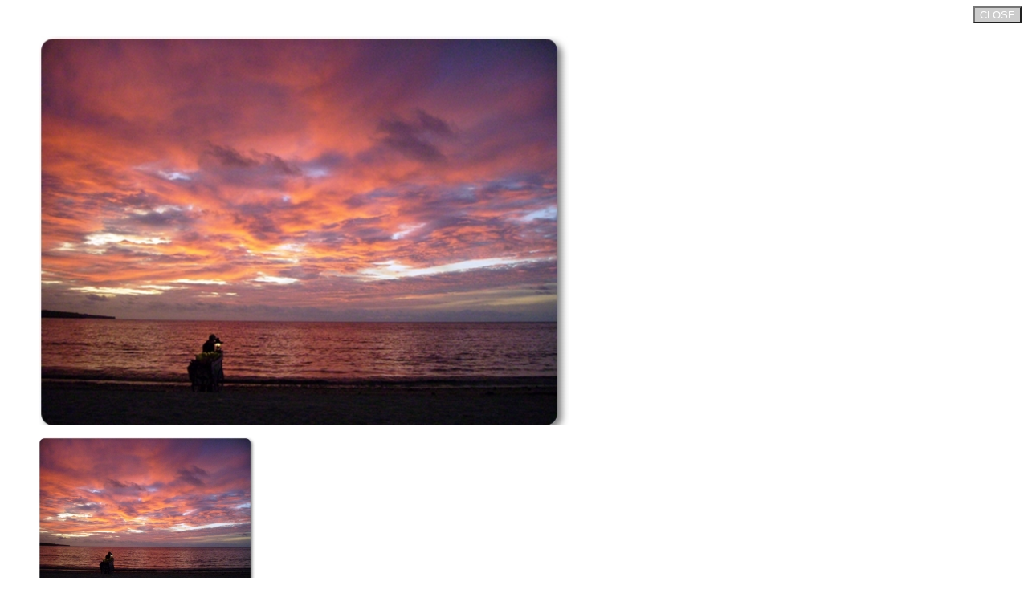

--- FILE ---
content_type: text/html
request_url: http://simongtour.com/web/ajax/slideshow-o-popup.asp?Option_Seq=38
body_size: 704
content:

<p style="text-align:right;"><button class="button btn-small yellow-bg" data-dismiss="modal" style=background-color:#ccc;><font style=color:#fff>CLOSE</font></button></p>

<style>
.photo-gallery img { height:500px !important; }
@media (max-width: 700px) {
	.photo-gallery img { width:100%;height:280px !important; }
  }
</style>
<div class="photo-gallery style1" id="photo-gallery1" data-animation="slide" data-sync="#image-carousel1"  style="max-height:500px;overflow:hidden;margin-top:-16px;">
    <ul class="slides">

        <li><img src='/contents/option/b/38_122.JPEG' alt="" /></li>

        <li><img src='/contents/option/b/38_123.JPEG' alt="" /></li>

        <li><img src='/contents/option/b/38_124.JPEG' alt="" /></li>

        <li><img src='/contents/option/b/38_125.JPEG' alt="" /></li>

        <li><img src='/contents/option/b/38_126.JPEG' alt="" /></li>

        <li><img src='/contents/option/b/38_127.JPEG' alt="" /></li>

        <li><img src='/contents/option/b/38_128.JPEG' alt="" /></li>

        <li><img src='/contents/option/b/38_129.JPEG' alt="" /></li>

    </ul>
</div>
<div class="image-carousel style1" id="image-carousel1" data-animation="slide" data-item-width="70" data-item-margin="10" data-sync="#photo-gallery1">
    <ul class="slides">

                                            <li><img src="/contents/option/s/38_122.JPEG" --id="hotel_img_122" alt="" /></li>

                                            <li><img src="/contents/option/s/38_123.JPEG" --id="hotel_img_123" alt="" /></li>

                                            <li><img src="/contents/option/s/38_124.JPEG" --id="hotel_img_124" alt="" /></li>

                                            <li><img src="/contents/option/s/38_125.JPEG" --id="hotel_img_125" alt="" /></li>

                                            <li><img src="/contents/option/s/38_126.JPEG" --id="hotel_img_126" alt="" /></li>

                                            <li><img src="/contents/option/s/38_127.JPEG" --id="hotel_img_127" alt="" /></li>

                                            <li><img src="/contents/option/s/38_128.JPEG" --id="hotel_img_128" alt="" /></li>

                                            <li><img src="/contents/option/s/38_129.JPEG" --id="hotel_img_129" alt="" /></li>

    </ul>
</div>
